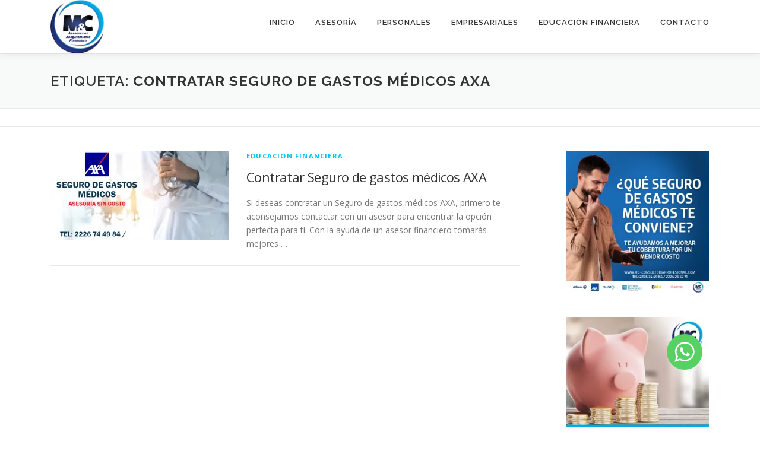

--- FILE ---
content_type: text/html; charset=UTF-8
request_url: https://www.mc-consultoriaprofesional.com/tag/contratar-seguro-de-gastos-medicos-axa/
body_size: 7515
content:
<!DOCTYPE html>
<html lang="es">
<head>
<meta charset="UTF-8">
<meta name="viewport" content="width=device-width, initial-scale=1">
<link rel="profile" href="https://gmpg.org/xfn/11">
<meta name='robots' content='index, follow, max-image-preview:large, max-snippet:-1, max-video-preview:-1' />

	<!-- This site is optimized with the Yoast SEO plugin v26.7 - https://yoast.com/wordpress/plugins/seo/ -->
	<title>Contratar Seguro de gastos médicos AXA archivos - M&amp;C Consultores Financieros en Puebla</title>
	<link rel="canonical" href="https://www.mc-consultoriaprofesional.com/tag/contratar-seguro-de-gastos-medicos-axa/" />
	<meta property="og:locale" content="es_ES" />
	<meta property="og:type" content="article" />
	<meta property="og:title" content="Contratar Seguro de gastos médicos AXA archivos - M&amp;C Consultores Financieros en Puebla" />
	<meta property="og:url" content="https://www.mc-consultoriaprofesional.com/tag/contratar-seguro-de-gastos-medicos-axa/" />
	<meta property="og:site_name" content="M&amp;C Consultores Financieros en Puebla" />
	<meta name="twitter:card" content="summary_large_image" />
	<script type="application/ld+json" class="yoast-schema-graph">{"@context":"https://schema.org","@graph":[{"@type":"CollectionPage","@id":"https://www.mc-consultoriaprofesional.com/tag/contratar-seguro-de-gastos-medicos-axa/","url":"https://www.mc-consultoriaprofesional.com/tag/contratar-seguro-de-gastos-medicos-axa/","name":"Contratar Seguro de gastos médicos AXA archivos - M&amp;C Consultores Financieros en Puebla","isPartOf":{"@id":"https://www.mc-consultoriaprofesional.com/#website"},"primaryImageOfPage":{"@id":"https://www.mc-consultoriaprofesional.com/tag/contratar-seguro-de-gastos-medicos-axa/#primaryimage"},"image":{"@id":"https://www.mc-consultoriaprofesional.com/tag/contratar-seguro-de-gastos-medicos-axa/#primaryimage"},"thumbnailUrl":"https://i0.wp.com/www.mc-consultoriaprofesional.com/wp-content/uploads/2020/05/Contratar-Seguro-de-gastos-m%C3%A9dicos-AXA-logotipo-asesores-MC-consultores-financieros-puebla-cdmx.jpg?fit=800%2C544&ssl=1","breadcrumb":{"@id":"https://www.mc-consultoriaprofesional.com/tag/contratar-seguro-de-gastos-medicos-axa/#breadcrumb"},"inLanguage":"es"},{"@type":"ImageObject","inLanguage":"es","@id":"https://www.mc-consultoriaprofesional.com/tag/contratar-seguro-de-gastos-medicos-axa/#primaryimage","url":"https://i0.wp.com/www.mc-consultoriaprofesional.com/wp-content/uploads/2020/05/Contratar-Seguro-de-gastos-m%C3%A9dicos-AXA-logotipo-asesores-MC-consultores-financieros-puebla-cdmx.jpg?fit=800%2C544&ssl=1","contentUrl":"https://i0.wp.com/www.mc-consultoriaprofesional.com/wp-content/uploads/2020/05/Contratar-Seguro-de-gastos-m%C3%A9dicos-AXA-logotipo-asesores-MC-consultores-financieros-puebla-cdmx.jpg?fit=800%2C544&ssl=1","width":800,"height":544,"caption":"Contratar Seguro de gastos médicos AXA logotipo asesores M&C consultores financieros puebla cdmx"},{"@type":"BreadcrumbList","@id":"https://www.mc-consultoriaprofesional.com/tag/contratar-seguro-de-gastos-medicos-axa/#breadcrumb","itemListElement":[{"@type":"ListItem","position":1,"name":"Portada","item":"https://www.mc-consultoriaprofesional.com/"},{"@type":"ListItem","position":2,"name":"Contratar Seguro de gastos médicos AXA"}]},{"@type":"WebSite","@id":"https://www.mc-consultoriaprofesional.com/#website","url":"https://www.mc-consultoriaprofesional.com/","name":"M&amp;C Consultores Financieros en Puebla","description":"","publisher":{"@id":"https://www.mc-consultoriaprofesional.com/#organization"},"potentialAction":[{"@type":"SearchAction","target":{"@type":"EntryPoint","urlTemplate":"https://www.mc-consultoriaprofesional.com/?s={search_term_string}"},"query-input":{"@type":"PropertyValueSpecification","valueRequired":true,"valueName":"search_term_string"}}],"inLanguage":"es"},{"@type":"Organization","@id":"https://www.mc-consultoriaprofesional.com/#organization","name":"M&C Consultores Financieros","url":"https://www.mc-consultoriaprofesional.com/","logo":{"@type":"ImageObject","inLanguage":"es","@id":"https://www.mc-consultoriaprofesional.com/#/schema/logo/image/","url":"https://i0.wp.com/www.mc-consultoriaprofesional.com/wp-content/uploads/2020/03/cropped-logo-grande-1.png?fit=370%2C370&ssl=1","contentUrl":"https://i0.wp.com/www.mc-consultoriaprofesional.com/wp-content/uploads/2020/03/cropped-logo-grande-1.png?fit=370%2C370&ssl=1","width":370,"height":370,"caption":"M&C Consultores Financieros"},"image":{"@id":"https://www.mc-consultoriaprofesional.com/#/schema/logo/image/"},"sameAs":["https://www.facebook.com/mc.consultoriaprofesional"]}]}</script>
	<!-- / Yoast SEO plugin. -->


<link rel='dns-prefetch' href='//stats.wp.com' />
<link rel='dns-prefetch' href='//fonts.googleapis.com' />
<link rel='preconnect' href='//i0.wp.com' />
<link rel='preconnect' href='//c0.wp.com' />
<link rel="alternate" type="application/rss+xml" title="M&amp;C Consultores Financieros en Puebla &raquo; Feed" href="https://www.mc-consultoriaprofesional.com/feed/" />
<link rel="alternate" type="application/rss+xml" title="M&amp;C Consultores Financieros en Puebla &raquo; Feed de los comentarios" href="https://www.mc-consultoriaprofesional.com/comments/feed/" />
<link rel="alternate" type="application/rss+xml" title="M&amp;C Consultores Financieros en Puebla &raquo; Etiqueta Contratar Seguro de gastos médicos AXA del feed" href="https://www.mc-consultoriaprofesional.com/tag/contratar-seguro-de-gastos-medicos-axa/feed/" />
<style id='wp-img-auto-sizes-contain-inline-css' type='text/css'>
img:is([sizes=auto i],[sizes^="auto," i]){contain-intrinsic-size:3000px 1500px}
/*# sourceURL=wp-img-auto-sizes-contain-inline-css */
</style>
<style id='wp-block-library-inline-css' type='text/css'>
:root{--wp-block-synced-color:#7a00df;--wp-block-synced-color--rgb:122,0,223;--wp-bound-block-color:var(--wp-block-synced-color);--wp-editor-canvas-background:#ddd;--wp-admin-theme-color:#007cba;--wp-admin-theme-color--rgb:0,124,186;--wp-admin-theme-color-darker-10:#006ba1;--wp-admin-theme-color-darker-10--rgb:0,107,160.5;--wp-admin-theme-color-darker-20:#005a87;--wp-admin-theme-color-darker-20--rgb:0,90,135;--wp-admin-border-width-focus:2px}@media (min-resolution:192dpi){:root{--wp-admin-border-width-focus:1.5px}}.wp-element-button{cursor:pointer}:root .has-very-light-gray-background-color{background-color:#eee}:root .has-very-dark-gray-background-color{background-color:#313131}:root .has-very-light-gray-color{color:#eee}:root .has-very-dark-gray-color{color:#313131}:root .has-vivid-green-cyan-to-vivid-cyan-blue-gradient-background{background:linear-gradient(135deg,#00d084,#0693e3)}:root .has-purple-crush-gradient-background{background:linear-gradient(135deg,#34e2e4,#4721fb 50%,#ab1dfe)}:root .has-hazy-dawn-gradient-background{background:linear-gradient(135deg,#faaca8,#dad0ec)}:root .has-subdued-olive-gradient-background{background:linear-gradient(135deg,#fafae1,#67a671)}:root .has-atomic-cream-gradient-background{background:linear-gradient(135deg,#fdd79a,#004a59)}:root .has-nightshade-gradient-background{background:linear-gradient(135deg,#330968,#31cdcf)}:root .has-midnight-gradient-background{background:linear-gradient(135deg,#020381,#2874fc)}:root{--wp--preset--font-size--normal:16px;--wp--preset--font-size--huge:42px}.has-regular-font-size{font-size:1em}.has-larger-font-size{font-size:2.625em}.has-normal-font-size{font-size:var(--wp--preset--font-size--normal)}.has-huge-font-size{font-size:var(--wp--preset--font-size--huge)}.has-text-align-center{text-align:center}.has-text-align-left{text-align:left}.has-text-align-right{text-align:right}.has-fit-text{white-space:nowrap!important}#end-resizable-editor-section{display:none}.aligncenter{clear:both}.items-justified-left{justify-content:flex-start}.items-justified-center{justify-content:center}.items-justified-right{justify-content:flex-end}.items-justified-space-between{justify-content:space-between}.screen-reader-text{border:0;clip-path:inset(50%);height:1px;margin:-1px;overflow:hidden;padding:0;position:absolute;width:1px;word-wrap:normal!important}.screen-reader-text:focus{background-color:#ddd;clip-path:none;color:#444;display:block;font-size:1em;height:auto;left:5px;line-height:normal;padding:15px 23px 14px;text-decoration:none;top:5px;width:auto;z-index:100000}html :where(.has-border-color){border-style:solid}html :where([style*=border-top-color]){border-top-style:solid}html :where([style*=border-right-color]){border-right-style:solid}html :where([style*=border-bottom-color]){border-bottom-style:solid}html :where([style*=border-left-color]){border-left-style:solid}html :where([style*=border-width]){border-style:solid}html :where([style*=border-top-width]){border-top-style:solid}html :where([style*=border-right-width]){border-right-style:solid}html :where([style*=border-bottom-width]){border-bottom-style:solid}html :where([style*=border-left-width]){border-left-style:solid}html :where(img[class*=wp-image-]){height:auto;max-width:100%}:where(figure){margin:0 0 1em}html :where(.is-position-sticky){--wp-admin--admin-bar--position-offset:var(--wp-admin--admin-bar--height,0px)}@media screen and (max-width:600px){html :where(.is-position-sticky){--wp-admin--admin-bar--position-offset:0px}}

/*# sourceURL=wp-block-library-inline-css */
</style><style id='wp-block-heading-inline-css' type='text/css'>
h1:where(.wp-block-heading).has-background,h2:where(.wp-block-heading).has-background,h3:where(.wp-block-heading).has-background,h4:where(.wp-block-heading).has-background,h5:where(.wp-block-heading).has-background,h6:where(.wp-block-heading).has-background{padding:1.25em 2.375em}h1.has-text-align-left[style*=writing-mode]:where([style*=vertical-lr]),h1.has-text-align-right[style*=writing-mode]:where([style*=vertical-rl]),h2.has-text-align-left[style*=writing-mode]:where([style*=vertical-lr]),h2.has-text-align-right[style*=writing-mode]:where([style*=vertical-rl]),h3.has-text-align-left[style*=writing-mode]:where([style*=vertical-lr]),h3.has-text-align-right[style*=writing-mode]:where([style*=vertical-rl]),h4.has-text-align-left[style*=writing-mode]:where([style*=vertical-lr]),h4.has-text-align-right[style*=writing-mode]:where([style*=vertical-rl]),h5.has-text-align-left[style*=writing-mode]:where([style*=vertical-lr]),h5.has-text-align-right[style*=writing-mode]:where([style*=vertical-rl]),h6.has-text-align-left[style*=writing-mode]:where([style*=vertical-lr]),h6.has-text-align-right[style*=writing-mode]:where([style*=vertical-rl]){rotate:180deg}
/*# sourceURL=https://c0.wp.com/c/6.9/wp-includes/blocks/heading/style.min.css */
</style>
<style id='wp-block-list-inline-css' type='text/css'>
ol,ul{box-sizing:border-box}:root :where(.wp-block-list.has-background){padding:1.25em 2.375em}
/*# sourceURL=https://c0.wp.com/c/6.9/wp-includes/blocks/list/style.min.css */
</style>
<style id='wp-block-paragraph-inline-css' type='text/css'>
.is-small-text{font-size:.875em}.is-regular-text{font-size:1em}.is-large-text{font-size:2.25em}.is-larger-text{font-size:3em}.has-drop-cap:not(:focus):first-letter{float:left;font-size:8.4em;font-style:normal;font-weight:100;line-height:.68;margin:.05em .1em 0 0;text-transform:uppercase}body.rtl .has-drop-cap:not(:focus):first-letter{float:none;margin-left:.1em}p.has-drop-cap.has-background{overflow:hidden}:root :where(p.has-background){padding:1.25em 2.375em}:where(p.has-text-color:not(.has-link-color)) a{color:inherit}p.has-text-align-left[style*="writing-mode:vertical-lr"],p.has-text-align-right[style*="writing-mode:vertical-rl"]{rotate:180deg}
/*# sourceURL=https://c0.wp.com/c/6.9/wp-includes/blocks/paragraph/style.min.css */
</style>
<style id='global-styles-inline-css' type='text/css'>
:root{--wp--preset--aspect-ratio--square: 1;--wp--preset--aspect-ratio--4-3: 4/3;--wp--preset--aspect-ratio--3-4: 3/4;--wp--preset--aspect-ratio--3-2: 3/2;--wp--preset--aspect-ratio--2-3: 2/3;--wp--preset--aspect-ratio--16-9: 16/9;--wp--preset--aspect-ratio--9-16: 9/16;--wp--preset--color--black: #000000;--wp--preset--color--cyan-bluish-gray: #abb8c3;--wp--preset--color--white: #ffffff;--wp--preset--color--pale-pink: #f78da7;--wp--preset--color--vivid-red: #cf2e2e;--wp--preset--color--luminous-vivid-orange: #ff6900;--wp--preset--color--luminous-vivid-amber: #fcb900;--wp--preset--color--light-green-cyan: #7bdcb5;--wp--preset--color--vivid-green-cyan: #00d084;--wp--preset--color--pale-cyan-blue: #8ed1fc;--wp--preset--color--vivid-cyan-blue: #0693e3;--wp--preset--color--vivid-purple: #9b51e0;--wp--preset--gradient--vivid-cyan-blue-to-vivid-purple: linear-gradient(135deg,rgb(6,147,227) 0%,rgb(155,81,224) 100%);--wp--preset--gradient--light-green-cyan-to-vivid-green-cyan: linear-gradient(135deg,rgb(122,220,180) 0%,rgb(0,208,130) 100%);--wp--preset--gradient--luminous-vivid-amber-to-luminous-vivid-orange: linear-gradient(135deg,rgb(252,185,0) 0%,rgb(255,105,0) 100%);--wp--preset--gradient--luminous-vivid-orange-to-vivid-red: linear-gradient(135deg,rgb(255,105,0) 0%,rgb(207,46,46) 100%);--wp--preset--gradient--very-light-gray-to-cyan-bluish-gray: linear-gradient(135deg,rgb(238,238,238) 0%,rgb(169,184,195) 100%);--wp--preset--gradient--cool-to-warm-spectrum: linear-gradient(135deg,rgb(74,234,220) 0%,rgb(151,120,209) 20%,rgb(207,42,186) 40%,rgb(238,44,130) 60%,rgb(251,105,98) 80%,rgb(254,248,76) 100%);--wp--preset--gradient--blush-light-purple: linear-gradient(135deg,rgb(255,206,236) 0%,rgb(152,150,240) 100%);--wp--preset--gradient--blush-bordeaux: linear-gradient(135deg,rgb(254,205,165) 0%,rgb(254,45,45) 50%,rgb(107,0,62) 100%);--wp--preset--gradient--luminous-dusk: linear-gradient(135deg,rgb(255,203,112) 0%,rgb(199,81,192) 50%,rgb(65,88,208) 100%);--wp--preset--gradient--pale-ocean: linear-gradient(135deg,rgb(255,245,203) 0%,rgb(182,227,212) 50%,rgb(51,167,181) 100%);--wp--preset--gradient--electric-grass: linear-gradient(135deg,rgb(202,248,128) 0%,rgb(113,206,126) 100%);--wp--preset--gradient--midnight: linear-gradient(135deg,rgb(2,3,129) 0%,rgb(40,116,252) 100%);--wp--preset--font-size--small: 13px;--wp--preset--font-size--medium: 20px;--wp--preset--font-size--large: 36px;--wp--preset--font-size--x-large: 42px;--wp--preset--spacing--20: 0.44rem;--wp--preset--spacing--30: 0.67rem;--wp--preset--spacing--40: 1rem;--wp--preset--spacing--50: 1.5rem;--wp--preset--spacing--60: 2.25rem;--wp--preset--spacing--70: 3.38rem;--wp--preset--spacing--80: 5.06rem;--wp--preset--shadow--natural: 6px 6px 9px rgba(0, 0, 0, 0.2);--wp--preset--shadow--deep: 12px 12px 50px rgba(0, 0, 0, 0.4);--wp--preset--shadow--sharp: 6px 6px 0px rgba(0, 0, 0, 0.2);--wp--preset--shadow--outlined: 6px 6px 0px -3px rgb(255, 255, 255), 6px 6px rgb(0, 0, 0);--wp--preset--shadow--crisp: 6px 6px 0px rgb(0, 0, 0);}:where(.is-layout-flex){gap: 0.5em;}:where(.is-layout-grid){gap: 0.5em;}body .is-layout-flex{display: flex;}.is-layout-flex{flex-wrap: wrap;align-items: center;}.is-layout-flex > :is(*, div){margin: 0;}body .is-layout-grid{display: grid;}.is-layout-grid > :is(*, div){margin: 0;}:where(.wp-block-columns.is-layout-flex){gap: 2em;}:where(.wp-block-columns.is-layout-grid){gap: 2em;}:where(.wp-block-post-template.is-layout-flex){gap: 1.25em;}:where(.wp-block-post-template.is-layout-grid){gap: 1.25em;}.has-black-color{color: var(--wp--preset--color--black) !important;}.has-cyan-bluish-gray-color{color: var(--wp--preset--color--cyan-bluish-gray) !important;}.has-white-color{color: var(--wp--preset--color--white) !important;}.has-pale-pink-color{color: var(--wp--preset--color--pale-pink) !important;}.has-vivid-red-color{color: var(--wp--preset--color--vivid-red) !important;}.has-luminous-vivid-orange-color{color: var(--wp--preset--color--luminous-vivid-orange) !important;}.has-luminous-vivid-amber-color{color: var(--wp--preset--color--luminous-vivid-amber) !important;}.has-light-green-cyan-color{color: var(--wp--preset--color--light-green-cyan) !important;}.has-vivid-green-cyan-color{color: var(--wp--preset--color--vivid-green-cyan) !important;}.has-pale-cyan-blue-color{color: var(--wp--preset--color--pale-cyan-blue) !important;}.has-vivid-cyan-blue-color{color: var(--wp--preset--color--vivid-cyan-blue) !important;}.has-vivid-purple-color{color: var(--wp--preset--color--vivid-purple) !important;}.has-black-background-color{background-color: var(--wp--preset--color--black) !important;}.has-cyan-bluish-gray-background-color{background-color: var(--wp--preset--color--cyan-bluish-gray) !important;}.has-white-background-color{background-color: var(--wp--preset--color--white) !important;}.has-pale-pink-background-color{background-color: var(--wp--preset--color--pale-pink) !important;}.has-vivid-red-background-color{background-color: var(--wp--preset--color--vivid-red) !important;}.has-luminous-vivid-orange-background-color{background-color: var(--wp--preset--color--luminous-vivid-orange) !important;}.has-luminous-vivid-amber-background-color{background-color: var(--wp--preset--color--luminous-vivid-amber) !important;}.has-light-green-cyan-background-color{background-color: var(--wp--preset--color--light-green-cyan) !important;}.has-vivid-green-cyan-background-color{background-color: var(--wp--preset--color--vivid-green-cyan) !important;}.has-pale-cyan-blue-background-color{background-color: var(--wp--preset--color--pale-cyan-blue) !important;}.has-vivid-cyan-blue-background-color{background-color: var(--wp--preset--color--vivid-cyan-blue) !important;}.has-vivid-purple-background-color{background-color: var(--wp--preset--color--vivid-purple) !important;}.has-black-border-color{border-color: var(--wp--preset--color--black) !important;}.has-cyan-bluish-gray-border-color{border-color: var(--wp--preset--color--cyan-bluish-gray) !important;}.has-white-border-color{border-color: var(--wp--preset--color--white) !important;}.has-pale-pink-border-color{border-color: var(--wp--preset--color--pale-pink) !important;}.has-vivid-red-border-color{border-color: var(--wp--preset--color--vivid-red) !important;}.has-luminous-vivid-orange-border-color{border-color: var(--wp--preset--color--luminous-vivid-orange) !important;}.has-luminous-vivid-amber-border-color{border-color: var(--wp--preset--color--luminous-vivid-amber) !important;}.has-light-green-cyan-border-color{border-color: var(--wp--preset--color--light-green-cyan) !important;}.has-vivid-green-cyan-border-color{border-color: var(--wp--preset--color--vivid-green-cyan) !important;}.has-pale-cyan-blue-border-color{border-color: var(--wp--preset--color--pale-cyan-blue) !important;}.has-vivid-cyan-blue-border-color{border-color: var(--wp--preset--color--vivid-cyan-blue) !important;}.has-vivid-purple-border-color{border-color: var(--wp--preset--color--vivid-purple) !important;}.has-vivid-cyan-blue-to-vivid-purple-gradient-background{background: var(--wp--preset--gradient--vivid-cyan-blue-to-vivid-purple) !important;}.has-light-green-cyan-to-vivid-green-cyan-gradient-background{background: var(--wp--preset--gradient--light-green-cyan-to-vivid-green-cyan) !important;}.has-luminous-vivid-amber-to-luminous-vivid-orange-gradient-background{background: var(--wp--preset--gradient--luminous-vivid-amber-to-luminous-vivid-orange) !important;}.has-luminous-vivid-orange-to-vivid-red-gradient-background{background: var(--wp--preset--gradient--luminous-vivid-orange-to-vivid-red) !important;}.has-very-light-gray-to-cyan-bluish-gray-gradient-background{background: var(--wp--preset--gradient--very-light-gray-to-cyan-bluish-gray) !important;}.has-cool-to-warm-spectrum-gradient-background{background: var(--wp--preset--gradient--cool-to-warm-spectrum) !important;}.has-blush-light-purple-gradient-background{background: var(--wp--preset--gradient--blush-light-purple) !important;}.has-blush-bordeaux-gradient-background{background: var(--wp--preset--gradient--blush-bordeaux) !important;}.has-luminous-dusk-gradient-background{background: var(--wp--preset--gradient--luminous-dusk) !important;}.has-pale-ocean-gradient-background{background: var(--wp--preset--gradient--pale-ocean) !important;}.has-electric-grass-gradient-background{background: var(--wp--preset--gradient--electric-grass) !important;}.has-midnight-gradient-background{background: var(--wp--preset--gradient--midnight) !important;}.has-small-font-size{font-size: var(--wp--preset--font-size--small) !important;}.has-medium-font-size{font-size: var(--wp--preset--font-size--medium) !important;}.has-large-font-size{font-size: var(--wp--preset--font-size--large) !important;}.has-x-large-font-size{font-size: var(--wp--preset--font-size--x-large) !important;}
/*# sourceURL=global-styles-inline-css */
</style>

<style id='classic-theme-styles-inline-css' type='text/css'>
/*! This file is auto-generated */
.wp-block-button__link{color:#fff;background-color:#32373c;border-radius:9999px;box-shadow:none;text-decoration:none;padding:calc(.667em + 2px) calc(1.333em + 2px);font-size:1.125em}.wp-block-file__button{background:#32373c;color:#fff;text-decoration:none}
/*# sourceURL=/wp-includes/css/classic-themes.min.css */
</style>
<link rel='stylesheet' id='wpo_min-header-0-css' href='https://www.mc-consultoriaprofesional.com/wp-content/cache/wpo-minify/1768324325/assets/wpo-minify-header-f7e645db.min.css' type='text/css' media='all' />
<script type="text/javascript" src="https://c0.wp.com/c/6.9/wp-includes/js/jquery/jquery.min.js" id="jquery-core-js"></script>
<script type="text/javascript" src="https://c0.wp.com/c/6.9/wp-includes/js/jquery/jquery-migrate.min.js" id="jquery-migrate-js"></script>
<link rel="https://api.w.org/" href="https://www.mc-consultoriaprofesional.com/wp-json/" /><link rel="alternate" title="JSON" type="application/json" href="https://www.mc-consultoriaprofesional.com/wp-json/wp/v2/tags/75" /><link rel="EditURI" type="application/rsd+xml" title="RSD" href="https://www.mc-consultoriaprofesional.com/xmlrpc.php?rsd" />
<meta name="generator" content="WordPress 6.9" />
	<style>img#wpstats{display:none}</style>
		<link rel="icon" href="https://i0.wp.com/www.mc-consultoriaprofesional.com/wp-content/uploads/2020/03/cropped-logo-grande-2.png?fit=32%2C32&#038;ssl=1" sizes="32x32" />
<link rel="icon" href="https://i0.wp.com/www.mc-consultoriaprofesional.com/wp-content/uploads/2020/03/cropped-logo-grande-2.png?fit=192%2C192&#038;ssl=1" sizes="192x192" />
<link rel="apple-touch-icon" href="https://i0.wp.com/www.mc-consultoriaprofesional.com/wp-content/uploads/2020/03/cropped-logo-grande-2.png?fit=180%2C180&#038;ssl=1" />
<meta name="msapplication-TileImage" content="https://i0.wp.com/www.mc-consultoriaprofesional.com/wp-content/uploads/2020/03/cropped-logo-grande-2.png?fit=270%2C270&#038;ssl=1" />
		<style type="text/css" id="wp-custom-css">
			.grecaptcha-badge {
	visibility: hidden;
}		</style>
		</head>

<body data-rsssl=1 class="archive tag tag-contratar-seguro-de-gastos-medicos-axa tag-75 wp-custom-logo wp-theme-onepress group-blog elementor-default">
<div id="page" class="hfeed site">
	<a class="skip-link screen-reader-text" href="#content">Saltar al contenido</a>
	<div id="header-section" class="h-on-top no-transparent">		<header id="masthead" class="site-header header-contained is-sticky no-scroll no-t h-on-top" role="banner">
			<div class="container">
				<div class="site-branding">
					<div class="site-brand-inner has-logo-img no-desc"><div class="site-logo-div"><a href="https://www.mc-consultoriaprofesional.com/" class="custom-logo-link  no-t-logo" rel="home" itemprop="url"><img width="370" height="370" src="https://i0.wp.com/www.mc-consultoriaprofesional.com/wp-content/uploads/2020/03/cropped-logo-grande-1.png?fit=370%2C370&amp;ssl=1" class="custom-logo" alt="M&amp;C Consultores Financieros en Puebla" itemprop="logo" srcset="https://i0.wp.com/www.mc-consultoriaprofesional.com/wp-content/uploads/2020/03/logo-grande.png?fit=370%2C370&amp;ssl=1 2x" decoding="async" /></a></div></div>				</div>
				<div class="header-right-wrapper">
					<a href="#0" id="nav-toggle">Menú<span></span></a>
					<nav id="site-navigation" class="main-navigation" role="navigation">
						<ul class="onepress-menu">
							<li id="menu-item-67" class="menu-item menu-item-type-post_type menu-item-object-page menu-item-home menu-item-67"><a href="https://www.mc-consultoriaprofesional.com/">Inicio</a></li>
<li id="menu-item-2072" class="menu-item menu-item-type-post_type menu-item-object-page menu-item-2072"><a href="https://www.mc-consultoriaprofesional.com/asesoria-financiera-presencial-o-en-linea/">Asesoría</a></li>
<li id="menu-item-719" class="menu-item menu-item-type-post_type menu-item-object-page menu-item-has-children menu-item-719"><a href="https://www.mc-consultoriaprofesional.com/servicios-finanzas-personales/">Personales</a>
<ul class="sub-menu">
	<li id="menu-item-274" class="menu-item menu-item-type-post_type menu-item-object-post menu-item-274"><a href="https://www.mc-consultoriaprofesional.com/ahorro/ahorro/">Ahorro</a></li>
	<li id="menu-item-282" class="menu-item menu-item-type-post_type menu-item-object-post menu-item-282"><a href="https://www.mc-consultoriaprofesional.com/uncategorized/cuidamos-tu-salud/">Salud</a></li>
	<li id="menu-item-287" class="menu-item menu-item-type-post_type menu-item-object-page menu-item-287"><a href="https://www.mc-consultoriaprofesional.com/inversion/">Inversion</a></li>
	<li id="menu-item-320" class="menu-item menu-item-type-post_type menu-item-object-page menu-item-320"><a href="https://www.mc-consultoriaprofesional.com/seguros-de-educacion/">Educación</a></li>
	<li id="menu-item-365" class="menu-item menu-item-type-post_type menu-item-object-page menu-item-365"><a href="https://www.mc-consultoriaprofesional.com/seguros-en-puebla/">Seguros</a></li>
	<li id="menu-item-338" class="menu-item menu-item-type-post_type menu-item-object-page menu-item-338"><a href="https://www.mc-consultoriaprofesional.com/plan-de-retiro/">Retiro</a></li>
</ul>
</li>
<li id="menu-item-344" class="menu-item menu-item-type-post_type menu-item-object-page menu-item-has-children menu-item-344"><a href="https://www.mc-consultoriaprofesional.com/servicios-financieros-para-empresas/">Empresariales</a>
<ul class="sub-menu">
	<li id="menu-item-600" class="menu-item menu-item-type-post_type menu-item-object-page menu-item-600"><a href="https://www.mc-consultoriaprofesional.com/seguros-pyme-en-puebla/">Seguros pyme</a></li>
	<li id="menu-item-601" class="menu-item menu-item-type-post_type menu-item-object-page menu-item-601"><a href="https://www.mc-consultoriaprofesional.com/seguros-corporativos/">Seguros Corporativos</a></li>
</ul>
</li>
<li id="menu-item-100" class="menu-item menu-item-type-taxonomy menu-item-object-category menu-item-has-children menu-item-100"><a href="https://www.mc-consultoriaprofesional.com/educacion-financiera/">Educación Financiera</a>
<ul class="sub-menu">
	<li id="menu-item-2239" class="menu-item menu-item-type-post_type menu-item-object-post menu-item-2239"><a href="https://www.mc-consultoriaprofesional.com/ahorro/las-metas-de-mivida/">Las metas de mi vida</a></li>
	<li id="menu-item-2094" class="menu-item menu-item-type-post_type menu-item-object-page menu-item-2094"><a href="https://www.mc-consultoriaprofesional.com/clases-de-finanzas-gratis-mejora-tu-relacion-con-el-dinero/">Clases de Finanzas Gratis</a></li>
</ul>
</li>
<li id="menu-item-352" class="menu-item menu-item-type-post_type menu-item-object-page menu-item-352"><a href="https://www.mc-consultoriaprofesional.com/contacto-mc-asesores-financieros/">Contacto</a></li>
						</ul>
					</nav>

				</div>
			</div>
		</header>
		</div>
	<div id="content" class="site-content">

		<div class="page-header">
			<div class="container">
				<h1 class="page-title">Etiqueta: <span>Contratar Seguro de gastos médicos AXA</span></h1>							</div>
		</div>

					<div class="breadcrumbs">
				<div class="container">
									</div>
			</div>
			
		<div id="content-inside" class="container right-sidebar">
			<div id="primary" class="content-area">
				<main id="main" class="site-main" role="main">

				
										
						<article id="post-1596" class="list-article clearfix post-1596 post type-post status-publish format-standard has-post-thumbnail hentry category-educacion-financiera tag-axa tag-axa-puebla tag-contratar-seguro tag-contratar-seguro-de-gastos-medicos-axa tag-seguro-de-gastos-medicos-axa">
		<div class="list-article-thumb">
		<a href="https://www.mc-consultoriaprofesional.com/educacion-financiera/contratar-seguro-de-gastos-medicos-axa/">
			<img width="300" height="150" src="https://i0.wp.com/www.mc-consultoriaprofesional.com/wp-content/uploads/2020/05/Contratar-Seguro-de-gastos-m%C3%A9dicos-AXA-logotipo-asesores-MC-consultores-financieros-puebla-cdmx.jpg?resize=300%2C150&amp;ssl=1" class="attachment-onepress-blog-small size-onepress-blog-small wp-post-image" alt="Contratar Seguro de gastos médicos AXA logotipo asesores M&amp;C consultores financieros puebla cdmx" decoding="async" />		</a>
	</div>
	
	<div class="list-article-content">
					<div class="list-article-meta">
				<a href="https://www.mc-consultoriaprofesional.com/educacion-financiera/" rel="category tag">Educación Financiera</a>			</div>
						<header class="entry-header">
			<h2 class="entry-title"><a href="https://www.mc-consultoriaprofesional.com/educacion-financiera/contratar-seguro-de-gastos-medicos-axa/" rel="bookmark">Contratar Seguro de gastos médicos AXA</a></h2>		</header>
						<div class="entry-excerpt">
			<p>Si deseas&nbsp;contratar un Seguro de gastos médicos AXA, primero te aconsejamos contactar con un asesor para encontrar la opción perfecta para ti. Con la ayuda de&nbsp;un asesor financiero tomarás mejores &#8230;</p>
		</div>
					</div>

</article>

					
					
				
				</main>
			</div>

                            
<div id="secondary" class="widget-area sidebar" role="complementary">
	<aside id="media_image-2" class="widget widget_media_image"><a href="https://api.whatsapp.com/send?phone=5212228122494"><img width="300" height="300" src="https://i0.wp.com/www.mc-consultoriaprofesional.com/wp-content/uploads/2020/09/gastos-medico-te-conviene-marcas-mc-consultores-financieros.jpg?fit=300%2C300&amp;ssl=1" class="image wp-image-1753  attachment-medium size-medium" alt="gastos medico te conviene marcas m&amp;c consultores financieros" style="max-width: 100%; height: auto;" decoding="async" loading="lazy" srcset="https://i0.wp.com/www.mc-consultoriaprofesional.com/wp-content/uploads/2020/09/gastos-medico-te-conviene-marcas-mc-consultores-financieros.jpg?w=1080&amp;ssl=1 1080w, https://i0.wp.com/www.mc-consultoriaprofesional.com/wp-content/uploads/2020/09/gastos-medico-te-conviene-marcas-mc-consultores-financieros.jpg?resize=150%2C150&amp;ssl=1 150w, https://i0.wp.com/www.mc-consultoriaprofesional.com/wp-content/uploads/2020/09/gastos-medico-te-conviene-marcas-mc-consultores-financieros.jpg?resize=300%2C300&amp;ssl=1 300w, https://i0.wp.com/www.mc-consultoriaprofesional.com/wp-content/uploads/2020/09/gastos-medico-te-conviene-marcas-mc-consultores-financieros.jpg?resize=768%2C768&amp;ssl=1 768w, https://i0.wp.com/www.mc-consultoriaprofesional.com/wp-content/uploads/2020/09/gastos-medico-te-conviene-marcas-mc-consultores-financieros.jpg?resize=1024%2C1024&amp;ssl=1 1024w" sizes="auto, (max-width: 300px) 100vw, 300px" /></a></aside><aside id="media_image-4" class="widget widget_media_image"><a href="https://api.whatsapp.com/send?phone=5212228122494"><img width="300" height="300" src="https://i0.wp.com/www.mc-consultoriaprofesional.com/wp-content/uploads/2020/09/plan-de-ahorro-para-educacion-retiro-gastos-medicos-seguros.jpg?fit=300%2C300&amp;ssl=1" class="image wp-image-1754  attachment-medium size-medium" alt="plan de ahorro para educacion retiro gastos medicos seguros" style="max-width: 100%; height: auto;" decoding="async" loading="lazy" srcset="https://i0.wp.com/www.mc-consultoriaprofesional.com/wp-content/uploads/2020/09/plan-de-ahorro-para-educacion-retiro-gastos-medicos-seguros.jpg?w=500&amp;ssl=1 500w, https://i0.wp.com/www.mc-consultoriaprofesional.com/wp-content/uploads/2020/09/plan-de-ahorro-para-educacion-retiro-gastos-medicos-seguros.jpg?resize=150%2C150&amp;ssl=1 150w, https://i0.wp.com/www.mc-consultoriaprofesional.com/wp-content/uploads/2020/09/plan-de-ahorro-para-educacion-retiro-gastos-medicos-seguros.jpg?resize=300%2C300&amp;ssl=1 300w" sizes="auto, (max-width: 300px) 100vw, 300px" /></a></aside><aside id="media_image-3" class="widget widget_media_image"><a href="https://www.cotizamatico.com.mx/Autos/consultor%C3%ADa.profesional"><img width="300" height="300" src="https://i0.wp.com/www.mc-consultoriaprofesional.com/wp-content/uploads/2020/09/seguro-de-auto-cotizar-ahora-gratis-en-miuntos-comprar-comparar.jpg?fit=300%2C300&amp;ssl=1" class="image wp-image-1755  attachment-medium size-medium" alt="seguro de auto cotizar ahora gratis en miuntos comprar comparar" style="max-width: 100%; height: auto;" decoding="async" loading="lazy" srcset="https://i0.wp.com/www.mc-consultoriaprofesional.com/wp-content/uploads/2020/09/seguro-de-auto-cotizar-ahora-gratis-en-miuntos-comprar-comparar.jpg?w=500&amp;ssl=1 500w, https://i0.wp.com/www.mc-consultoriaprofesional.com/wp-content/uploads/2020/09/seguro-de-auto-cotizar-ahora-gratis-en-miuntos-comprar-comparar.jpg?resize=150%2C150&amp;ssl=1 150w, https://i0.wp.com/www.mc-consultoriaprofesional.com/wp-content/uploads/2020/09/seguro-de-auto-cotizar-ahora-gratis-en-miuntos-comprar-comparar.jpg?resize=300%2C300&amp;ssl=1 300w" sizes="auto, (max-width: 300px) 100vw, 300px" /></a></aside><aside id="search-2" class="widget widget_search"><form role="search" method="get" class="search-form" action="https://www.mc-consultoriaprofesional.com/">
				<label>
					<span class="screen-reader-text">Buscar:</span>
					<input type="search" class="search-field" placeholder="Buscar &hellip;" value="" name="s" />
				</label>
				<input type="submit" class="search-submit" value="Buscar" />
			</form></aside>
		<aside id="recent-posts-2" class="widget widget_recent_entries">
		<h2 class="widget-title">Entradas recientes</h2>
		<ul>
											<li>
					<a href="https://www.mc-consultoriaprofesional.com/educacion-financiera/mexico-ocupa-septimo-lugar-mundial-en-accidentes-automovilisticos/">México ocupa séptimo lugar mundial en accidentes automovilísticos</a>
									</li>
											<li>
					<a href="https://www.mc-consultoriaprofesional.com/educacion-financiera/me-conviene-tener-un-seguro-de-gastos-medicos/">¿Me conviene tener un seguro de gastos médicos?</a>
									</li>
											<li>
					<a href="https://www.mc-consultoriaprofesional.com/educacion-financiera/tips-para-ahorrar-para-el-retiro/">Tips para ahorrar para el retiro</a>
									</li>
											<li>
					<a href="https://www.mc-consultoriaprofesional.com/educacion-financiera/contratar-seguro-para-accidentes-escolares/">Contratar seguro para accidentes escolares</a>
									</li>
											<li>
					<a href="https://www.mc-consultoriaprofesional.com/educacion-financiera/consideraciones-antes-de-contratar-seguros-escolares/">Descubre el alcance de los seguros escolares</a>
									</li>
					</ul>

		</aside></div>
            
		</div>
	</div>

	<footer id="colophon" class="site-footer" role="contentinfo">
				
		<div class="site-info">
			<div class="container">
									<div class="btt">
						<a class="back-to-top" href="#page" title="Volver arriba"><i class="fa fa-angle-double-up wow flash" data-wow-duration="2s"></i></a>
					</div>
											Copyright &copy; 2026 M&amp;C Consultores Financieros en Puebla			<span class="sep"> &ndash; </span>
			Tema <a href="https://www.famethemes.com/themes/onepress">OnePress</a> hecho por FameThemes					</div>
		</div>

	</footer>
	</div>


<script type="speculationrules">
{"prefetch":[{"source":"document","where":{"and":[{"href_matches":"/*"},{"not":{"href_matches":["/wp-*.php","/wp-admin/*","/wp-content/uploads/*","/wp-content/*","/wp-content/plugins/*","/wp-content/themes/onepress/*","/*\\?(.+)"]}},{"not":{"selector_matches":"a[rel~=\"nofollow\"]"}},{"not":{"selector_matches":".no-prefetch, .no-prefetch a"}}]},"eagerness":"conservative"}]}
</script>
<script type="text/javascript" id="wpo_min-footer-0-js-extra">
/* <![CDATA[ */
var onepress_js_settings = {"onepress_disable_animation":"","onepress_disable_sticky_header":"","onepress_vertical_align_menu":"","hero_animation":"flipInX","hero_speed":"5000","hero_fade":"750","submenu_width":"0","hero_duration":"5000","hero_disable_preload":"","disabled_google_font":"","is_home":"","gallery_enable":"1","is_rtl":"","parallax_speed":"0.5"};
//# sourceURL=wpo_min-footer-0-js-extra
/* ]]> */
</script>
<script type="text/javascript" src="https://www.mc-consultoriaprofesional.com/wp-content/cache/wpo-minify/1768324325/assets/wpo-minify-footer-2ef011bd.min.js" id="wpo_min-footer-0-js"></script>
<script type="text/javascript" id="jetpack-stats-js-before">
/* <![CDATA[ */
_stq = window._stq || [];
_stq.push([ "view", {"v":"ext","blog":"235283600","post":"0","tz":"0","srv":"www.mc-consultoriaprofesional.com","arch_tag":"contratar-seguro-de-gastos-medicos-axa","arch_results":"1","j":"1:15.4"} ]);
_stq.push([ "clickTrackerInit", "235283600", "0" ]);
//# sourceURL=jetpack-stats-js-before
/* ]]> */
</script>
<script type="text/javascript" src="https://stats.wp.com/e-202604.js" id="jetpack-stats-js" defer="defer" data-wp-strategy="defer"></script>

</body>
</html>
